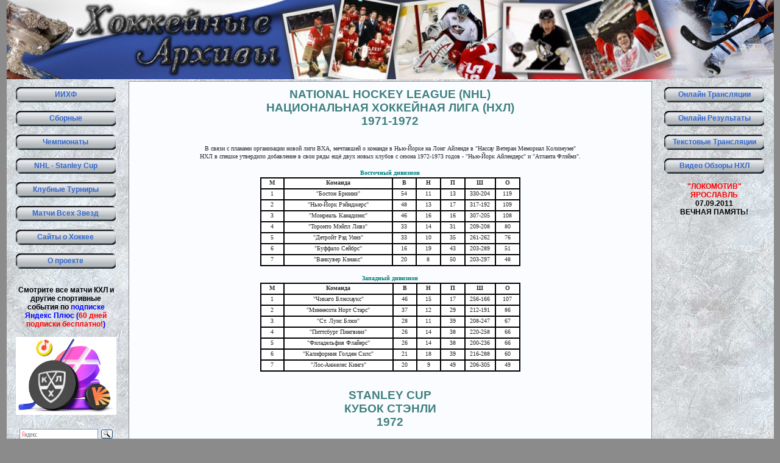

--- FILE ---
content_type: text/html
request_url: https://hockeyarchives.ru/nhl/stanley_cup/1972.html
body_size: 5969
content:
    <!DOCTYPE html>

	<html itemscope itemtype="https://schema.org/WebPage" lang="ru-RU" >  

	<head>
		
	<!-- Yandex.RTB -->
<script>window.yaContextCb=window.yaContextCb||[]</script>
<script src="https://yandex.ru/ads/system/context.js" async></script>

	<!-- Yandex.Metrika counter -->
<script type="text/javascript" >
    (function (d, w, c) {
        (w[c] = w[c] || []).push(function() {
            try {
                w.yaCounter24389746 = new Ya.Metrika({
                    id:24389746,
                    clickmap:true,
                    trackLinks:true,
                    accurateTrackBounce:true
                });
            } catch(e) { }
        });

        var n = d.getElementsByTagName("script")[0],
            s = d.createElement("script"),
            f = function () { n.parentNode.insertBefore(s, n); };
        s.type = "text/javascript";
        s.async = true;
        s.src = "https://mc.yandex.ru/metrika/watch.js";

        if (w.opera == "[object Opera]") {
            d.addEventListener("DOMContentLoaded", f, false);
        } else { f(); }
    })(document, window, "yandex_metrika_callbacks");
</script>
<noscript><div><img src="https://mc.yandex.ru/watch/24389746" style="position:absolute; left:-9999px;" alt="" /></div></noscript>
<!-- /Yandex.Metrika counter --><title>��� � ������ 1971/1972: ���������� ��������� + ����-��� - ����� ������ 1972</title>
<meta name="description" itemprop="description" content="��������� ������� ����������� ������ � ���������� ����-��� ������������ ��������� ���� 1971-1972 �����. ��������� NHL � �������� ����� ������ 1972 ����." />
<meta http-equiv="content-type" content="text/html; charset=windows-1251"/>
<link rel="stylesheet" href="../../hockey.css" type="text/css" media="screen" />
<style>
p.MsoNormal, li.MsoNormal, div.MsoNormal
	{margin:0cm;
	margin-bottom:.0001pt;
	font-size:7,5pt;
	font-family:"Times New Roman","serif";}
p
	{margin:0cm;
	margin-bottom:.0001pt;
	font-size:6pt;
	}
</style>
</head>

<body>

<div id="container">

    
   <div align="center">

   <a href="https://hockeyarchives.ru/"><img src="../../images/hockey.jpg" height="130" width="1259" border="0" alt="��������� ������ - ���� � ���������� � ������������� ������" title="��������� ������ - ���� � ���������� � ������������� ������" ;/></a>

   </div>   
 
<div id="leftside">

    <script type="text/javascript">
function showSpoiler(obj)    {var inner = obj.parentNode.getElementsByTagName("div")[0];    if (inner.style.display == "none")        inner.style.display = "";    else        inner.style.display = "none";    }
</script>

<div itemscope="itemscope" itemtype="https://www.schema.org/SiteNavigationElement">

<a href="../../iihf.html" class="left_menu" itemprop="url"><span itemprop="name">����</span></a><br>

<div class="spoiler">
<span class="onner" onclick="showSpoiler(this);" itemprop="name">
<a href="#" class="left_menu" itemprop="url">�������</a>
</span>

<div class="inner" style="display:none;">
<a href="../../national.html" class="left_minmenu" itemprop="url"><span itemprop="name">������������</span></a>
<a href="../../second.html" class="left_minmenu" itemprop="url"><span itemprop="name">������</span></a>
<a href="../../junior.html" class="left_minmenu" itemprop="url"><span itemprop="name">����������</span></a>
<a href="../../junior.html" class="left_minmenu" itemprop="url"><span itemprop="name">���������</span></a>
<a href="../../team.html" class="left_minmenu" itemprop="url"><span itemprop="name">������ �����</span></a>
</div></div>

<br>

<div class="spoiler">
<span class="onner" onclick="showSpoiler(this);" itemprop="name">
<a href="#" class="left_menu" itemprop="url">����������</a>
</span> 

<div class="inner" style="display:none;">
<a href="../../cccp.html" class="left_minmenu" itemprop="url"><span itemprop="name">����/���</span></a>
<a href="../../mhl.html" class="left_minmenu" itemprop="url"><span itemprop="name">���</span></a>
<a href="../../rhl.html" class="left_minmenu" itemprop="url"><span itemprop="name">������</span></a>
<a href="../../khl.html" class="left_minmenu" itemprop="url"><span itemprop="name">���</span></a>
<a href="../../league.html" class="left_minmenu" itemprop="url"><span itemprop="name">������ �����</span></a>
</div></div>

<br>

<a href="../../nhl.html" class="left_menu" itemprop="url"><span itemprop="name">NHL - Stanley Cup</span></a><br>
<a href="../../club.html" class="left_menu" itemprop="url"><span itemprop="name">������� �������</span></a><br>
<a href="../../all_stars.html" class="left_menu" itemprop="url"><span itemprop="name">����� ���� �����</span></a><br>
<a href="../../links.html" class="left_menu" itemprop="url"><span itemprop="name">����� � ������</span></a><br>
<a href="../../about.html" class="left_menu" itemprop="url"><span itemprop="name">� �������</span></a><br>

</div>

<br>
<div align="center">
<b>�������� ��� ����� ��� � ������ ���������� ������� �� <a href="https://plus.yandex.ru/gift?promoName=referral&promocode=HY3XVSA2TM">�������� ������ ���� (<font color="red">60 ���� �������� ���������!</font>)</b>
<br><br>
<img src="https://hockeyarchives.ru/images/plus.jpg" width="165" alt="�������� ��� ����� ��� � ������ ���������� ������� �� �������� ������ ���� (60 ���� �������� ���������!)" title="�������� ��� ����� ��� � ������ ���������� ������� �� �������� ������ ���� (60 ���� �������� ���������!)"></a>
</div>
<br>

<div class="ya-site-form ya-site-form_inited_no" onclick="return {'bg': 'transparent', 'target': '_blank', 'language': 'ru', 'suggest': true, 'tld': 'ru', 'site_suggest': true, 'action': 'https://hockeyarchives.ru/yandex.ru.html', 'webopt': false, 'fontsize': 12, 'arrow': false, 'fg': '#000000', 'searchid': '1956165', 'logo': 'rb', 'websearch': false, 'type': 3}">
<form action="https://yandex.ru/sitesearch" method="get" target="_blank"><input type="hidden" name="searchid" value="1956165" /><input type="hidden" name="l10n" value="ru" /><input type="hidden" name="reqenc" value="" /><input type="text" name="text" value="" /><input type="submit" value="�����" /></form></div><style type="text/css">.ya-page_js_yes .ya-site-form_inited_no { display: none; }</style><script type="text/javascript">(function(w,d,c){var s=d.createElement('script'),h=d.getElementsByTagName('script')[0],e=d.documentElement;(' '+e.className+' ').indexOf(' ya-page_js_yes ')===-1&&(e.className+=' ya-page_js_yes');s.type='text/javascript';s.async=true;s.charset='utf-8';s.src=(d.location.protocol==='https:'?'https:':'http:')+'//site.yandex.net/v2.0/js/all.js';h.parentNode.insertBefore(s,h);(w[c]||(w[c]=[])).push(function(){Ya.Site.Form.init()})})(window,document,'yandex_site_callbacks');</script>	
    <div align="center">
<noindex>

<!-- Yandex.RTB R-A-1741411-3 -->
<div id="yandex_rtb_R-A-1741411-3"></div>
<script>window.yaContextCb.push(()=>{
  Ya.Context.AdvManager.render({
    renderTo: 'yandex_rtb_R-A-1741411-3',
    blockId: 'R-A-1741411-3'
  })
})</script>

</noindex>
</div>		
</div>

		  
<div id="rightside">
	
    <!--
<div align="center">

        <noindex>
	<div align="center">
	<b><font color="red">"���������" <br>���������</font><br>
	07.09.2011 <br>������ ������!</b>
	</div>
        </noindex>

</div>

<br>
-->

<div align="center" itemscope="itemscope" itemtype="https://www.schema.org/SiteNavigationElement">

<a href="../../live/online.html" class="left_menu" itemprop="url"><span itemprop="name">������ ����������</span></a><br>
<a href="../../live/results.html" class="left_menu" itemprop="url"><span itemprop="name">������ ����������</span></a><br>
<a href="../../live/text-online.html" class="left_menu" itemprop="url"><span itemprop="name">��������� ����������</span></a><br>
<a href="../../live/video.html" class="left_menu" itemprop="url"><span itemprop="name">����� ������ ���</span></a><br>

</div> 
  
	<div align="center">

        <noindex>
	<div align="center">
	<b><font color="red">"���������" <br>���������</font><br>
	07.09.2011 <br>������ ������!</b>
	</div>
        </noindex>

</div>

<br>

<div align="center">
<noindex>

<!-- Yandex.RTB R-A-1741411-3 -->
<div id="yandex_rtb_R-A-1741411-3"></div>
<script>window.yaContextCb.push(()=>{
  Ya.Context.AdvManager.render({
    renderTo: 'yandex_rtb_R-A-1741411-3',
    blockId: 'R-A-1741411-3'
  })
})</script>

</noindex>
</div>











</div>
   
    <div id="content">
	
<h1 itemprop="name">NATIONAL HOCKEY LEAGUE (NHL) <br>������������ ��������� ���� (���) <br>1971-1972</h1><br><!-- Yandex.RTB R-A-1741411-1 -->
<div id="yandex_rtb_R-A-1741411-1"></div>
<script>window.yaContextCb.push(()=>{
  Ya.Context.AdvManager.render({
    renderTo: 'yandex_rtb_R-A-1741411-1',
    blockId: 'R-A-1741411-1'
  })
})</script>

<br>
<p class=MsoNormal align=center style='text-align:center'><span
style='font-size:7.5pt;font-family:Tahoma'>� ����� � ������� ����������� ����� ���� ���, ��������� � ������� � ���-����� �� ���� ������� � "������ ������� �������� ���������" <br>
��� � ������ ��������� ���������� � ���� ���� ��� ���� ����� ������ � ������ 1972-1973 ����� - &quot;���-���� ���������&quot; � &quot;������� ������&quot;.</span></p>

<br>

<p class=MsoNormal align=center style='text-align:center'><strong><span
style='font-size:7.5pt;font-family:Tahoma;color:teal'>��������� ��������</span></strong></p>

<div align=center>

<table class=MsoNormalTable border=1 cellspacing=0 cellpadding=0 width=427
 style='width:320.35pt;border:outset black 1.0pt'>
 <tr>
  <td width=38 style='width:1.0cm;border:inset black 1.0pt;background:white;
  padding:.75pt .75pt .75pt .75pt'>
  <p class=MsoNormal align=center style='text-align:center'><strong><span
  style='font-size:7.5pt;font-family:Tahoma'>�</span></strong></p>
  </td>
  <td width=189 style='width:5.0cm;border:inset black 1.0pt;background:white;
  padding:.75pt .75pt .75pt .75pt'>
  <p class=MsoNormal align=center style='text-align:center'><strong><span
  style='font-size:7.5pt;font-family:Tahoma'>�������</span></strong></p>
  </td>
  <td width=38 style='width:1.0cm;border:inset black 1.0pt;background:white;
  padding:.75pt .75pt .75pt .75pt'>
  <p class=MsoNormal align=center style='text-align:center'><strong><span
  style='font-size:7.5pt;font-family:Tahoma'>�</span></strong></p>
  </td>
  <td width=38 valign=top style='width:1.0cm;border:inset black 1.0pt;
  background:white;padding:.75pt .75pt .75pt .75pt'>
  <p class=MsoNormal align=center style='text-align:center'><strong><span
  style='font-size:7.5pt;font-family:Tahoma'>�</span></strong></p>
  </td>
  <td width=38 style='width:1.0cm;border:inset black 1.0pt;background:white;
  padding:.75pt .75pt .75pt .75pt'>
  <p class=MsoNormal align=center style='text-align:center'><strong><span
  style='font-size:7.5pt;font-family:Tahoma'>�</span></strong></p>
  </td>
  <td width=49 style='width:36.85pt;border:inset black 1.0pt;background:white;
  padding:.75pt .75pt .75pt .75pt'>
  <p class=MsoNormal align=center style='text-align:center'><strong><span
  style='font-size:7.5pt;font-family:Tahoma'>�</span></strong></p>
  </td>
  <td width=38 style='width:1.0cm;border:inset black 1.0pt;background:white;
  padding:.75pt .75pt .75pt .75pt'>
  <p class=MsoNormal align=center style='text-align:center'><strong><span
  style='font-size:7.5pt;font-family:Tahoma'>�</span></strong></p>
  </td>
 </tr>
 <tr>
  <td width=38 style='width:1.0cm;border:inset black 1.0pt;background:white;
  padding:.75pt .75pt .75pt .75pt'>
  <p class=MsoNormal align=center style='text-align:center'><span
  style='font-size:7.5pt;font-family:Tahoma'>1</span></p>
  </td>
  <td width=189 style='width:5.0cm;border:inset black 1.0pt;background:white;
  padding:.75pt .75pt .75pt .75pt'>
  <p class=MsoNormal align=center style='text-align:center'><span
  style='font-size:7.5pt;font-family:Tahoma'>&quot;������ ������&quot;</span></p>
  </td>
  <td width=38 valign=top style='width:1.0cm;border:inset black 1.0pt;
  background:white;padding:.75pt .75pt .75pt .75pt'>
  <p class=MsoNormal align=center style='text-align:center'><span
  style='font-size:7.5pt;font-family:Tahoma'>54</span></p>
  </td>
  <td width=38 valign=top style='width:1.0cm;border:inset black 1.0pt;
  background:white;padding:.75pt .75pt .75pt .75pt'>
  <p class=MsoNormal align=center style='text-align:center'><span
  style='font-size:7.5pt;font-family:Tahoma'>11</span></p>
  </td>
  <td width=38 valign=top style='width:1.0cm;border:inset black 1.0pt;
  background:white;padding:.75pt .75pt .75pt .75pt'>
  <p class=MsoNormal align=center style='text-align:center'><span
  style='font-size:7.5pt;font-family:Tahoma'>13</span></p>
  </td>
  <td width=49 valign=top style='width:36.85pt;border:inset black 1.0pt;
  background:white;padding:.75pt .75pt .75pt .75pt'>
  <p class=MsoNormal align=center style='text-align:center'><span
  style='font-size:7.5pt;font-family:Tahoma'>330-204</span></p>
  </td>
  <td width=38 valign=top style='width:1.0cm;border:inset black 1.0pt;
  background:white;padding:.75pt .75pt .75pt .75pt'>
  <p class=MsoNormal align=center style='text-align:center'><span
  style='font-size:7.5pt;font-family:Tahoma'>119</span></p>
  </td>
 </tr>
 <tr>
  <td width=38 style='width:1.0cm;border:inset black 1.0pt;background:white;
  padding:.75pt .75pt .75pt .75pt'>
  <p class=MsoNormal align=center style='text-align:center'><span
  style='font-size:7.5pt;font-family:Tahoma'>2</span></p>
  </td>
  <td width=189 style='width:5.0cm;border:inset black 1.0pt;background:white;
  padding:.75pt .75pt .75pt .75pt'>
  <p class=MsoNormal align=center style='text-align:center'><span
  style='font-size:7.5pt;font-family:Tahoma'>&quot;���-���� ���������&quot;</span></p>
  </td>
  <td width=38 valign=top style='width:1.0cm;border:inset black 1.0pt;
  background:white;padding:.75pt .75pt .75pt .75pt'>
  <p class=MsoNormal align=center style='text-align:center'><span
  style='font-size:7.5pt;font-family:Tahoma'>48</span></p>
  </td>
  <td width=38 valign=top style='width:1.0cm;border:inset black 1.0pt;
  background:white;padding:.75pt .75pt .75pt .75pt'>
  <p class=MsoNormal align=center style='text-align:center'><span
  style='font-size:7.5pt;font-family:Tahoma'>13</span></p>
  </td>
  <td width=38 valign=top style='width:1.0cm;border:inset black 1.0pt;
  background:white;padding:.75pt .75pt .75pt .75pt'>
  <p class=MsoNormal align=center style='text-align:center'><span
  style='font-size:7.5pt;font-family:Tahoma'>17</span></p>
  </td>
  <td width=49 valign=top style='width:36.85pt;border:inset black 1.0pt;
  background:white;padding:.75pt .75pt .75pt .75pt'>
  <p class=MsoNormal align=center style='text-align:center'><span
  style='font-size:7.5pt;font-family:Tahoma'>317-192</span></p>
  </td>
  <td width=38 valign=top style='width:1.0cm;border:inset black 1.0pt;
  background:white;padding:.75pt .75pt .75pt .75pt'>
  <p class=MsoNormal align=center style='text-align:center'><span
  style='font-size:7.5pt;font-family:Tahoma'>109</span></p>
  </td>
 </tr>
 <tr>
  <td width=38 style='width:1.0cm;border:inset black 1.0pt;background:white;
  padding:.75pt .75pt .75pt .75pt'>
  <p class=MsoNormal align=center style='text-align:center'><span
  style='font-size:7.5pt;font-family:Tahoma'>3</span></p>
  </td>
  <td width=189 style='width:5.0cm;border:inset black 1.0pt;background:white;
  padding:.75pt .75pt .75pt .75pt'>
  <p class=MsoNormal align=center style='text-align:center'><span
  style='font-size:7.5pt;font-family:Tahoma'>&quot;�������� ���������&quot;</span></p>
  </td>
  <td width=38 valign=top style='width:1.0cm;border:inset black 1.0pt;
  background:white;padding:.75pt .75pt .75pt .75pt'>
  <p class=MsoNormal align=center style='text-align:center'><span
  style='font-size:7.5pt;font-family:Tahoma'>46</span></p>
  </td>
  <td width=38 valign=top style='width:1.0cm;border:inset black 1.0pt;
  background:white;padding:.75pt .75pt .75pt .75pt'>
  <p class=MsoNormal align=center style='text-align:center'><span
  style='font-size:7.5pt;font-family:Tahoma'>16</span></p>
  </td>
  <td width=38 valign=top style='width:1.0cm;border:inset black 1.0pt;
  background:white;padding:.75pt .75pt .75pt .75pt'>
  <p class=MsoNormal align=center style='text-align:center'><span
  style='font-size:7.5pt;font-family:Tahoma'>16</span></p>
  </td>
  <td width=49 valign=top style='width:36.85pt;border:inset black 1.0pt;
  background:white;padding:.75pt .75pt .75pt .75pt'>
  <p class=MsoNormal align=center style='text-align:center'><span
  style='font-size:7.5pt;font-family:Tahoma'>307-205</span></p>
  </td>
  <td width=38 valign=top style='width:1.0cm;border:inset black 1.0pt;
  background:white;padding:.75pt .75pt .75pt .75pt'>
  <p class=MsoNormal align=center style='text-align:center'><span
  style='font-size:7.5pt;font-family:Tahoma'>108</span></p>
  </td>
 </tr>
 <tr>
  <td width=38 style='width:1.0cm;border:inset black 1.0pt;background:white;
  padding:.75pt .75pt .75pt .75pt'>
  <p class=MsoNormal align=center style='text-align:center'><span
  style='font-size:7.5pt;font-family:Tahoma'>4</span></p>
  </td>
  <td width=189 style='width:5.0cm;border:inset black 1.0pt;background:white;
  padding:.75pt .75pt .75pt .75pt'>
  <p class=MsoNormal align=center style='text-align:center'><span
  style='font-size:7.5pt;font-family:Tahoma'>&quot;������� ����� ����&quot;</span></p>
  </td>
  <td width=38 valign=top style='width:1.0cm;border:inset black 1.0pt;
  background:white;padding:.75pt .75pt .75pt .75pt'>
  <p class=MsoNormal align=center style='text-align:center'><span
  style='font-size:7.5pt;font-family:Tahoma'>33</span></p>
  </td>
  <td width=38 valign=top style='width:1.0cm;border:inset black 1.0pt;
  background:white;padding:.75pt .75pt .75pt .75pt'>
  <p class=MsoNormal align=center style='text-align:center'><span
  style='font-size:7.5pt;font-family:Tahoma'>14</span></p>
  </td>
  <td width=38 valign=top style='width:1.0cm;border:inset black 1.0pt;
  background:white;padding:.75pt .75pt .75pt .75pt'>
  <p class=MsoNormal align=center style='text-align:center'><span
  style='font-size:7.5pt;font-family:Tahoma'>31</span></p>
  </td>
  <td width=49 valign=top style='width:36.85pt;border:inset black 1.0pt;
  background:white;padding:.75pt .75pt .75pt .75pt'>
  <p class=MsoNormal align=center style='text-align:center'><span
  style='font-size:7.5pt;font-family:Tahoma'>209-208</span></p>
  </td>
  <td width=38 valign=top style='width:1.0cm;border:inset black 1.0pt;
  background:white;padding:.75pt .75pt .75pt .75pt'>
  <p class=MsoNormal align=center style='text-align:center'><span
  style='font-size:7.5pt;font-family:Tahoma'>80</span></p>
  </td>
 </tr>
 <tr>
  <td width=38 style='width:1.0cm;border:inset black 1.0pt;background:white;
  padding:.75pt .75pt .75pt .75pt'>
  <p class=MsoNormal align=center style='text-align:center'><span
  style='font-size:7.5pt;font-family:Tahoma'>5</span></p>
  </td>
  <td width=189 style='width:5.0cm;border:inset black 1.0pt;background:white;
  padding:.75pt .75pt .75pt .75pt'>
  <p class=MsoNormal align=center style='text-align:center'><span
  style='font-size:7.5pt;font-family:Tahoma'>&quot;������� ��� ����&quot;</span></p>
  </td>
  <td width=38 valign=top style='width:1.0cm;border:inset black 1.0pt;
  background:white;padding:.75pt .75pt .75pt .75pt'>
  <p class=MsoNormal align=center style='text-align:center'><span
  style='font-size:7.5pt;font-family:Tahoma'>33</span></p>
  </td>
  <td width=38 valign=top style='width:1.0cm;border:inset black 1.0pt;
  background:white;padding:.75pt .75pt .75pt .75pt'>
  <p class=MsoNormal align=center style='text-align:center'><span
  style='font-size:7.5pt;font-family:Tahoma'>10</span></p>
  </td>
  <td width=38 valign=top style='width:1.0cm;border:inset black 1.0pt;
  background:white;padding:.75pt .75pt .75pt .75pt'>
  <p class=MsoNormal align=center style='text-align:center'><span
  style='font-size:7.5pt;font-family:Tahoma'>35</span></p>
  </td>
  <td width=49 valign=top style='width:36.85pt;border:inset black 1.0pt;
  background:white;padding:.75pt .75pt .75pt .75pt'>
  <p class=MsoNormal align=center style='text-align:center'><span
  style='font-size:7.5pt;font-family:Tahoma'>261-262</span></p>
  </td>
  <td width=38 valign=top style='width:1.0cm;border:inset black 1.0pt;
  background:white;padding:.75pt .75pt .75pt .75pt'>
  <p class=MsoNormal align=center style='text-align:center'><span
  style='font-size:7.5pt;font-family:Tahoma'>76</span></p>
  </td>
 </tr>
 <tr>
  <td width=38 style='width:1.0cm;border:inset black 1.0pt;background:white;
  padding:.75pt .75pt .75pt .75pt'>
  <p class=MsoNormal align=center style='text-align:center'><span
  style='font-size:7.5pt;font-family:Tahoma'>6</span></p>
  </td>
  <td width=189 style='width:5.0cm;border:inset black 1.0pt;background:white;
  padding:.75pt .75pt .75pt .75pt'>
  <p class=MsoNormal align=center style='text-align:center'><span
  style='font-size:7.5pt;font-family:Tahoma'>&quot;������� ������&quot;</span></p>
  </td>
  <td width=38 valign=top style='width:1.0cm;border:inset black 1.0pt;
  background:white;padding:.75pt .75pt .75pt .75pt'>
  <p class=MsoNormal align=center style='text-align:center'><span
  style='font-size:7.5pt;font-family:Tahoma'>16</span></p>
  </td>
  <td width=38 valign=top style='width:1.0cm;border:inset black 1.0pt;
  background:white;padding:.75pt .75pt .75pt .75pt'>
  <p class=MsoNormal align=center style='text-align:center'><span
  style='font-size:7.5pt;font-family:Tahoma'>19</span></p>
  </td>
  <td width=38 valign=top style='width:1.0cm;border:inset black 1.0pt;
  background:white;padding:.75pt .75pt .75pt .75pt'>
  <p class=MsoNormal align=center style='text-align:center'><span
  style='font-size:7.5pt;font-family:Tahoma'>43</span></p>
  </td>
  <td width=49 valign=top style='width:36.85pt;border:inset black 1.0pt;
  background:white;padding:.75pt .75pt .75pt .75pt'>
  <p class=MsoNormal align=center style='text-align:center'><span
  style='font-size:7.5pt;font-family:Tahoma'>203-289</span></p>
  </td>
  <td width=38 valign=top style='width:1.0cm;border:inset black 1.0pt;
  background:white;padding:.75pt .75pt .75pt .75pt'>
  <p class=MsoNormal align=center style='text-align:center'><span
  style='font-size:7.5pt;font-family:Tahoma'>51</span></p>
  </td>
 </tr>
 <tr>
  <td width=38 style='width:1.0cm;border:inset black 1.0pt;background:white;
  padding:.75pt .75pt .75pt .75pt'>
  <p class=MsoNormal align=center style='text-align:center'><span
  style='font-size:7.5pt;font-family:Tahoma'>7</span></p>
  </td>
  <td width=189 style='width:5.0cm;border:inset black 1.0pt;background:white;
  padding:.75pt .75pt .75pt .75pt'>
  <p class=MsoNormal align=center style='text-align:center'><span
  style='font-size:7.5pt;font-family:Tahoma'>&quot;�������� ������&quot;</span></p>
  </td>
  <td width=38 valign=top style='width:1.0cm;border:inset black 1.0pt;
  background:white;padding:.75pt .75pt .75pt .75pt'>
  <p class=MsoNormal align=center style='text-align:center'><span
  style='font-size:7.5pt;font-family:Tahoma'>20</span></p>
  </td>
  <td width=38 valign=top style='width:1.0cm;border:inset black 1.0pt;
  background:white;padding:.75pt .75pt .75pt .75pt'>
  <p class=MsoNormal align=center style='text-align:center'><span
  style='font-size:7.5pt;font-family:Tahoma'>8</span></p>
  </td>
  <td width=38 valign=top style='width:1.0cm;border:inset black 1.0pt;
  background:white;padding:.75pt .75pt .75pt .75pt'>
  <p class=MsoNormal align=center style='text-align:center'><span
  style='font-size:7.5pt;font-family:Tahoma'>50</span></p>
  </td>
  <td width=49 valign=top style='width:36.85pt;border:inset black 1.0pt;
  background:white;padding:.75pt .75pt .75pt .75pt'>
  <p class=MsoNormal align=center style='text-align:center'><span
  style='font-size:7.5pt;font-family:Tahoma'>203-297</span></p>
  </td>
  <td width=38 valign=top style='width:1.0cm;border:inset black 1.0pt;
  background:white;padding:.75pt .75pt .75pt .75pt'>
  <p class=MsoNormal align=center style='text-align:center'><span
  style='font-size:7.5pt;font-family:Tahoma'>48</span></p>
  </td>
 </tr>
</table>

</div>

<br>

<p class=MsoNormal align=center style='text-align:center'><strong><span
style='font-size:7.5pt;font-family:Tahoma;color:teal'>�������� ��������</span></strong></p>

<div align=center>

<table class=MsoNormalTable border=1 cellspacing=0 cellpadding=0 width=427
 style='width:320.35pt;border:outset black 1.0pt'>
 <tr>
  <td width=38 style='width:1.0cm;border:inset black 1.0pt;background:white;
  padding:.75pt .75pt .75pt .75pt'>
  <p class=MsoNormal align=center style='text-align:center'><strong><span
  style='font-size:7.5pt;font-family:Tahoma'>�</span></strong></p>
  </td>
  <td width=189 style='width:5.0cm;border:inset black 1.0pt;background:white;
  padding:.75pt .75pt .75pt .75pt'>
  <p class=MsoNormal align=center style='text-align:center'><strong><span
  style='font-size:7.5pt;font-family:Tahoma'>�������</span></strong></p>
  </td>
  <td width=38 style='width:1.0cm;border:inset black 1.0pt;background:white;
  padding:.75pt .75pt .75pt .75pt'>
  <p class=MsoNormal align=center style='text-align:center'><strong><span
  style='font-size:7.5pt;font-family:Tahoma'>�</span></strong></p>
  </td>
  <td width=38 valign=top style='width:1.0cm;border:inset black 1.0pt;
  background:white;padding:.75pt .75pt .75pt .75pt'>
  <p class=MsoNormal align=center style='text-align:center'><strong><span
  style='font-size:7.5pt;font-family:Tahoma'>�</span></strong></p>
  </td>
  <td width=38 style='width:1.0cm;border:inset black 1.0pt;background:white;
  padding:.75pt .75pt .75pt .75pt'>
  <p class=MsoNormal align=center style='text-align:center'><strong><span
  style='font-size:7.5pt;font-family:Tahoma'>�</span></strong></p>
  </td>
  <td width=49 style='width:36.85pt;border:inset black 1.0pt;background:white;
  padding:.75pt .75pt .75pt .75pt'>
  <p class=MsoNormal align=center style='text-align:center'><strong><span
  style='font-size:7.5pt;font-family:Tahoma'>�</span></strong></p>
  </td>
  <td width=38 style='width:1.0cm;border:inset black 1.0pt;background:white;
  padding:.75pt .75pt .75pt .75pt'>
  <p class=MsoNormal align=center style='text-align:center'><strong><span
  style='font-size:7.5pt;font-family:Tahoma'>�</span></strong></p>
  </td>
 </tr>
 <tr>
  <td width=38 style='width:1.0cm;border:inset black 1.0pt;background:white;
  padding:.75pt .75pt .75pt .75pt'>
  <p class=MsoNormal align=center style='text-align:center'><span
  style='font-size:7.5pt;font-family:Tahoma'>1</span></p>
  </td>
  <td width=189 style='width:5.0cm;border:inset black 1.0pt;background:white;
  padding:.75pt .75pt .75pt .75pt'>
  <p class=MsoNormal align=center style='text-align:center'><span
  style='font-size:7.5pt;font-family:Tahoma'>&quot;������ ���������&quot;</span></p>
  </td>
  <td width=38 valign=top style='width:1.0cm;border:inset black 1.0pt;
  background:white;padding:.75pt .75pt .75pt .75pt'>
  <p class=MsoNormal align=center style='text-align:center'><span
  style='font-size:7.5pt;font-family:Tahoma'>46</span></p>
  </td>
  <td width=38 valign=top style='width:1.0cm;border:inset black 1.0pt;
  background:white;padding:.75pt .75pt .75pt .75pt'>
  <p class=MsoNormal align=center style='text-align:center'><span
  style='font-size:7.5pt;font-family:Tahoma'>15</span></p>
  </td>
  <td width=38 valign=top style='width:1.0cm;border:inset black 1.0pt;
  background:white;padding:.75pt .75pt .75pt .75pt'>
  <p class=MsoNormal align=center style='text-align:center'><span
  style='font-size:7.5pt;font-family:Tahoma'>17</span></p>
  </td>
  <td width=49 valign=top style='width:36.85pt;border:inset black 1.0pt;
  background:white;padding:.75pt .75pt .75pt .75pt'>
  <p class=MsoNormal align=center style='text-align:center'><span
  style='font-size:7.5pt;font-family:Tahoma'>256-166</span></p>
  </td>
  <td width=38 valign=top style='width:1.0cm;border:inset black 1.0pt;
  background:white;padding:.75pt .75pt .75pt .75pt'>
  <p class=MsoNormal align=center style='text-align:center'><span
  style='font-size:7.5pt;font-family:Tahoma'>107</span></p>
  </td>
 </tr>
 <tr>
  <td width=38 style='width:1.0cm;border:inset black 1.0pt;background:white;
  padding:.75pt .75pt .75pt .75pt'>
  <p class=MsoNormal align=center style='text-align:center'><span
  style='font-size:7.5pt;font-family:Tahoma'>2</span></p>
  </td>
  <td width=189 style='width:5.0cm;border:inset black 1.0pt;background:white;
  padding:.75pt .75pt .75pt .75pt'>
  <p class=MsoNormal align=center style='text-align:center'><span
  style='font-size:7.5pt;font-family:Tahoma'>&quot;��������� ���� �����&quot;</span></p>
  </td>
  <td width=38 valign=top style='width:1.0cm;border:inset black 1.0pt;
  background:white;padding:.75pt .75pt .75pt .75pt'>
  <p class=MsoNormal align=center style='text-align:center'><span
  style='font-size:7.5pt;font-family:Tahoma'>37</span></p>
  </td>
  <td width=38 valign=top style='width:1.0cm;border:inset black 1.0pt;
  background:white;padding:.75pt .75pt .75pt .75pt'>
  <p class=MsoNormal align=center style='text-align:center'><span
  style='font-size:7.5pt;font-family:Tahoma'>12</span></p>
  </td>
  <td width=38 valign=top style='width:1.0cm;border:inset black 1.0pt;
  background:white;padding:.75pt .75pt .75pt .75pt'>
  <p class=MsoNormal align=center style='text-align:center'><span
  style='font-size:7.5pt;font-family:Tahoma'>29</span></p>
  </td>
  <td width=49 valign=top style='width:36.85pt;border:inset black 1.0pt;
  background:white;padding:.75pt .75pt .75pt .75pt'>
  <p class=MsoNormal align=center style='text-align:center'><span
  style='font-size:7.5pt;font-family:Tahoma'>212-191</span></p>
  </td>
  <td width=38 valign=top style='width:1.0cm;border:inset black 1.0pt;
  background:white;padding:.75pt .75pt .75pt .75pt'>
  <p class=MsoNormal align=center style='text-align:center'><span
  style='font-size:7.5pt;font-family:Tahoma'>86</span></p>
  </td>
 </tr>
 <tr>
  <td width=38 style='width:1.0cm;border:inset black 1.0pt;background:white;
  padding:.75pt .75pt .75pt .75pt'>
  <p class=MsoNormal align=center style='text-align:center'><span
  style='font-size:7.5pt;font-family:Tahoma'>3</span></p>
  </td>
  <td width=189 style='width:5.0cm;border:inset black 1.0pt;background:white;
  padding:.75pt .75pt .75pt .75pt'>
  <p class=MsoNormal align=center style='text-align:center'><span
  style='font-size:7.5pt;font-family:Tahoma'>&quot;��. ���� ����&quot;</span></p>
  </td>
  <td width=38 valign=top style='width:1.0cm;border:inset black 1.0pt;
  background:white;padding:.75pt .75pt .75pt .75pt'>
  <p class=MsoNormal align=center style='text-align:center'><span
  style='font-size:7.5pt;font-family:Tahoma'>28</span></p>
  </td>
  <td width=38 valign=top style='width:1.0cm;border:inset black 1.0pt;
  background:white;padding:.75pt .75pt .75pt .75pt'>
  <p class=MsoNormal align=center style='text-align:center'><span
  style='font-size:7.5pt;font-family:Tahoma'>11</span></p>
  </td>
  <td width=38 valign=top style='width:1.0cm;border:inset black 1.0pt;
  background:white;padding:.75pt .75pt .75pt .75pt'>
  <p class=MsoNormal align=center style='text-align:center'><span
  style='font-size:7.5pt;font-family:Tahoma'>39</span></p>
  </td>
  <td width=49 valign=top style='width:36.85pt;border:inset black 1.0pt;
  background:white;padding:.75pt .75pt .75pt .75pt'>
  <p class=MsoNormal align=center style='text-align:center'><span
  style='font-size:7.5pt;font-family:Tahoma'>208-247</span></p>
  </td>
  <td width=38 valign=top style='width:1.0cm;border:inset black 1.0pt;
  background:white;padding:.75pt .75pt .75pt .75pt'>
  <p class=MsoNormal align=center style='text-align:center'><span
  style='font-size:7.5pt;font-family:Tahoma'>67</span></p>
  </td>
 </tr>
 <tr>
  <td width=38 style='width:1.0cm;border:inset black 1.0pt;background:white;
  padding:.75pt .75pt .75pt .75pt'>
  <p class=MsoNormal align=center style='text-align:center'><span
  style='font-size:7.5pt;font-family:Tahoma'>4</span></p>
  </td>
  <td width=189 style='width:5.0cm;border:inset black 1.0pt;background:white;
  padding:.75pt .75pt .75pt .75pt'>
  <p class=MsoNormal align=center style='text-align:center'><span
  style='font-size:7.5pt;font-family:Tahoma'>&quot;��������� ��������&quot;</span></p>
  </td>
  <td width=38 valign=top style='width:1.0cm;border:inset black 1.0pt;
  background:white;padding:.75pt .75pt .75pt .75pt'>
  <p class=MsoNormal align=center style='text-align:center'><span
  style='font-size:7.5pt;font-family:Tahoma'>26</span></p>
  </td>
  <td width=38 valign=top style='width:1.0cm;border:inset black 1.0pt;
  background:white;padding:.75pt .75pt .75pt .75pt'>
  <p class=MsoNormal align=center style='text-align:center'><span
  style='font-size:7.5pt;font-family:Tahoma'>14</span></p>
  </td>
  <td width=38 valign=top style='width:1.0cm;border:inset black 1.0pt;
  background:white;padding:.75pt .75pt .75pt .75pt'>
  <p class=MsoNormal align=center style='text-align:center'><span
  style='font-size:7.5pt;font-family:Tahoma'>38</span></p>
  </td>
  <td width=49 valign=top style='width:36.85pt;border:inset black 1.0pt;
  background:white;padding:.75pt .75pt .75pt .75pt'>
  <p class=MsoNormal align=center style='text-align:center'><span
  style='font-size:7.5pt;font-family:Tahoma'>220-258</span></p>
  </td>
  <td width=38 valign=top style='width:1.0cm;border:inset black 1.0pt;
  background:white;padding:.75pt .75pt .75pt .75pt'>
  <p class=MsoNormal align=center style='text-align:center'><span
  style='font-size:7.5pt;font-family:Tahoma'>66</span></p>
  </td>
 </tr>
 <tr>
  <td width=38 style='width:1.0cm;border:inset black 1.0pt;background:white;
  padding:.75pt .75pt .75pt .75pt'>
  <p class=MsoNormal align=center style='text-align:center'><span
  style='font-size:7.5pt;font-family:Tahoma'>5</span></p>
  </td>
  <td width=189 style='width:5.0cm;border:inset black 1.0pt;background:white;
  padding:.75pt .75pt .75pt .75pt'>
  <p class=MsoNormal align=center style='text-align:center'><span
  style='font-size:7.5pt;font-family:Tahoma'>&quot;����������� �������&quot;</span></p>
  </td>
  <td width=38 valign=top style='width:1.0cm;border:inset black 1.0pt;
  background:white;padding:.75pt .75pt .75pt .75pt'>
  <p class=MsoNormal align=center style='text-align:center'><span
  style='font-size:7.5pt;font-family:Tahoma'>26</span></p>
  </td>
  <td width=38 valign=top style='width:1.0cm;border:inset black 1.0pt;
  background:white;padding:.75pt .75pt .75pt .75pt'>
  <p class=MsoNormal align=center style='text-align:center'><span
  style='font-size:7.5pt;font-family:Tahoma'>14</span></p>
  </td>
  <td width=38 valign=top style='width:1.0cm;border:inset black 1.0pt;
  background:white;padding:.75pt .75pt .75pt .75pt'>
  <p class=MsoNormal align=center style='text-align:center'><span
  style='font-size:7.5pt;font-family:Tahoma'>38</span></p>
  </td>
  <td width=49 valign=top style='width:36.85pt;border:inset black 1.0pt;
  background:white;padding:.75pt .75pt .75pt .75pt'>
  <p class=MsoNormal align=center style='text-align:center'><span
  style='font-size:7.5pt;font-family:Tahoma'>200-236</span></p>
  </td>
  <td width=38 valign=top style='width:1.0cm;border:inset black 1.0pt;
  background:white;padding:.75pt .75pt .75pt .75pt'>
  <p class=MsoNormal align=center style='text-align:center'><span
  style='font-size:7.5pt;font-family:Tahoma'>66</span></p>
  </td>
 </tr>
 <tr>
  <td width=38 style='width:1.0cm;border:inset black 1.0pt;background:white;
  padding:.75pt .75pt .75pt .75pt'>
  <p class=MsoNormal align=center style='text-align:center'><span
  style='font-size:7.5pt;font-family:Tahoma'>6</span></p>
  </td>
  <td width=189 style='width:5.0cm;border:inset black 1.0pt;background:white;
  padding:.75pt .75pt .75pt .75pt'>
  <p class=MsoNormal align=center style='text-align:center'><span
  style='font-size:7.5pt;font-family:Tahoma'>&quot;���������� ������ ����&quot;</span></p>
  </td>
  <td width=38 valign=top style='width:1.0cm;border:inset black 1.0pt;
  background:white;padding:.75pt .75pt .75pt .75pt'>
  <p class=MsoNormal align=center style='text-align:center'><span
  style='font-size:7.5pt;font-family:Tahoma'>21</span></p>
  </td>
  <td width=38 valign=top style='width:1.0cm;border:inset black 1.0pt;
  background:white;padding:.75pt .75pt .75pt .75pt'>
  <p class=MsoNormal align=center style='text-align:center'><span
  style='font-size:7.5pt;font-family:Tahoma'>18</span></p>
  </td>
  <td width=38 valign=top style='width:1.0cm;border:inset black 1.0pt;
  background:white;padding:.75pt .75pt .75pt .75pt'>
  <p class=MsoNormal align=center style='text-align:center'><span
  style='font-size:7.5pt;font-family:Tahoma'>39</span></p>
  </td>
  <td width=49 valign=top style='width:36.85pt;border:inset black 1.0pt;
  background:white;padding:.75pt .75pt .75pt .75pt'>
  <p class=MsoNormal align=center style='text-align:center'><span
  style='font-size:7.5pt;font-family:Tahoma'>216-288</span></p>
  </td>
  <td width=38 valign=top style='width:1.0cm;border:inset black 1.0pt;
  background:white;padding:.75pt .75pt .75pt .75pt'>
  <p class=MsoNormal align=center style='text-align:center'><span
  style='font-size:7.5pt;font-family:Tahoma'>60</span></p>
  </td>
 </tr>
 <tr>
  <td width=38 style='width:1.0cm;border:inset black 1.0pt;background:white;
  padding:.75pt .75pt .75pt .75pt'>
  <p class=MsoNormal align=center style='text-align:center'><span
  style='font-size:7.5pt;font-family:Tahoma'>7</span></p>
  </td>
  <td width=189 style='width:5.0cm;border:inset black 1.0pt;background:white;
  padding:.75pt .75pt .75pt .75pt'>
  <p class=MsoNormal align=center style='text-align:center'><span
  style='font-size:7.5pt;font-family:Tahoma'>&quot;���-������� �����&quot;</span></p>
  </td>
  <td width=38 valign=top style='width:1.0cm;border:inset black 1.0pt;
  background:white;padding:.75pt .75pt .75pt .75pt'>
  <p class=MsoNormal align=center style='text-align:center'><span
  style='font-size:7.5pt;font-family:Tahoma'>20</span></p>
  </td>
  <td width=38 valign=top style='width:1.0cm;border:inset black 1.0pt;
  background:white;padding:.75pt .75pt .75pt .75pt'>
  <p class=MsoNormal align=center style='text-align:center'><span
  style='font-size:7.5pt;font-family:Tahoma'>9</span></p>
  </td>
  <td width=38 valign=top style='width:1.0cm;border:inset black 1.0pt;
  background:white;padding:.75pt .75pt .75pt .75pt'>
  <p class=MsoNormal align=center style='text-align:center'><span
  style='font-size:7.5pt;font-family:Tahoma'>49</span></p>
  </td>
  <td width=49 valign=top style='width:36.85pt;border:inset black 1.0pt;
  background:white;padding:.75pt .75pt .75pt .75pt'>
  <p class=MsoNormal align=center style='text-align:center'><span
  style='font-size:7.5pt;font-family:Tahoma'>206-305</span></p>
  </td>
  <td width=38 valign=top style='width:1.0cm;border:inset black 1.0pt;
  background:white;padding:.75pt .75pt .75pt .75pt'>
  <p class=MsoNormal align=center style='text-align:center'><span
  style='font-size:7.5pt;font-family:Tahoma'>49</span></p>
  </td>
 </tr>
</table>

</div>

<br><br>

<h2>STANLEY CUP <br>����� ������ <br>1972</h2>

<br>

<p class=MsoNormal align=center style='text-align:center'><strong><span
style='font-size:7.5pt;font-family:Tahoma;color:teal'>1/4 ������:</span></strong></p>

<p class=MsoNormal align=center style='text-align:center'><span
style='font-size:7.5pt;font-family:Tahoma'>"������� ����� ����" - "������ ������" - 0:5, 4:3 (1-��), 0:2, 4:5, 2:3<br>

"�������� ���������" - "���-���� ���������" - 2:3, 2:5, 2:1, 4:6, 2:1, 2:3<br>

"��������� ��������" - "������ ���������" - 1:3, 2:3, 0:2, 5:6 (1-��)<br>

"��. ���� ����" - "��������� ���� �����" - 0:3, 5:6 (1-��), 2:1, 3:2, 3:4, 4:2, 2:1 (1-��)</span></p>

<br>

<p class=MsoNormal align=center style='text-align:center'><strong><span
style='font-size:7.5pt;font-family:Tahoma;color:teal'>����������:</span></strong></p>

<p class=MsoNormal align=center style='text-align:center'><span
style='font-size:7.5pt;font-family:Tahoma'>"��. ���� ����" - "������ ������" - 1:6, 2:10, 2:7, 3:5<br>

"���-���� ���������" - "������ ���������" - 3:2, 5:3, 3:2, 6:2</span></p>

<br>

<p class=MsoNormal align=center style='text-align:center'><strong><span
style='font-size:7.5pt;font-family:Tahoma;color:teal'>�����:</span></strong></p>

<p class=MsoNormal align=center style='text-align:center'><span
style='font-size:7.5pt;font-family:Tahoma'>"���-���� ���������" - "������ ������" - 5:6, 1:2, 5:2, 2:3, 3:2, 0:3</span></p>

	  <br><br><br><br><br><br><br><br><br><br><br><br>
	  
	  <div align="center"><b><font color="red">��������!</font></b> <i>��� ������������� ���������� ����� ������ �� ���� ��� ����������� ��� �������� �������� �����������.</i></div>
	    
		</div>
		
        <div class="clearingdiv">

    <div align="center">
   
    <noindex>

    <br>

<!-- Yandex.RTB R-A-1741411-7 -->
<div id="yandex_rtb_R-A-1741411-7"></div>
<script>window.yaContextCb.push(()=>{
  Ya.Context.AdvManager.render({
    renderTo: 'yandex_rtb_R-A-1741411-7',
    blockId: 'R-A-1741411-7'
  })
})</script>

    <br>

<script src="https://yastatic.net/share2/share.js"></script>
<div class="ya-share2" data-curtain data-size="l" data-services="messenger,vkontakte,odnoklassniki,telegram,twitter,viber,whatsapp,moimir,skype,lj"></div>

<br>

    <!-- begin of Top100 logo -->
    <a target="_blank" href="https://top100.rambler.ru/navi/1645088/" rel="nofollow">
    <img src="https://hockeyarchives.ru/images/rambler.png" alt="Rambler's Top100"
    width="88" height="31" border="0" /></a>
    <!-- end of Top100 logo -->

    <!-- begin of Top100 code -->

    <script id="top100Counter" type="text/javascript" src="https://counter.rambler.ru/top100.jcn?1645088"></script>
    <noscript>
    <img src="https://hockeyarchives.ru/images/rambler.png" alt="Rambler's Top100" width="1" height="1" border="0" />
    </noscript>
    <!-- end of Top100 code -->


    <a target="_blank" href="https://yandex.ru/cy?base=0&amp;host=hockeyarchives.ru" rel="nofollow"><img src="https://www.yandex.ru/cycounter?hockeyarchives.ru" width="88" height="31" alt="������ �����������" border="0" /></a>
	
	
<!-- Rating Mail.ru counter -->
<script type="text/javascript">
var _tmr = window._tmr || (window._tmr = []);
_tmr.push({id: "1611612", type: "pageView", start: (new Date()).getTime()});
(function (d, w, id) {
  if (d.getElementById(id)) return;
  var ts = d.createElement("script"); ts.type = "text/javascript"; ts.async = true; ts.id = id;
  ts.src = "https://top-fwz1.mail.ru/js/code.js";
  var f = function () {var s = d.getElementsByTagName("script")[0]; s.parentNode.insertBefore(ts, s);};
  if (w.opera == "[object Opera]") { d.addEventListener("DOMContentLoaded", f, false); } else { f(); }
})(document, window, "topmailru-code");
</script><noscript><div>
<img src="https://top-fwz1.mail.ru/counter?id=1611612;js=na" style="border:0;position:absolute;left:-9999px;" alt="Top.Mail.Ru" />
</div></noscript>
<!-- //Rating Mail.ru counter -->
<!-- Rating Mail.ru logo -->
<a target="_blank" href="https://top.mail.ru/jump?from=1611612">
<img src="https://top-fwz1.mail.ru/counter?id=1611612;t=479;l=1" style="border:0;" height="31" width="88" alt="Top.Mail.Ru" /></a>
<!-- //Rating Mail.ru logo -->

    <!-- Google PageRank -->
    <a target="_blank" href="https://www.google.ru/" rel="nofollow"><img src="https://hockeyarchives.ru/images/gpr_3.png" alt="Google PageRank" width="88" height="31" border="0" /></a>
    <!-- Google PageRank -->
    
<!-- Yandex.Metrika informer -->
<a href="https://metrika.yandex.ru/stat/?id=24389746&amp;from=informer"
target="_blank" rel="nofollow"><img src="https://informer.yandex.ru/informer/24389746/3_1_FFFFFFFF_EFEFEFFF_0_pageviews"
style="width:88px; height:31px; border:0;" alt="������.�������" title="������.�������: ������ �� ������� (���������, ������ � ���������� ����������)" class="ym-advanced-informer" data-cid="24389746" data-lang="ru" /></a>
<!-- /Yandex.Metrika informer -->

    </noindex>

    <br><br>
    
    </div>
  </div>
</div>

<div id="footer">
&copy; 2008-2025 <a title="���� � ���������� � ������������� ������" href="https://hockeyarchives.ru/">��������� ������</a><br>
�������� �����: 
<script type="text/javascript">
<!--
var _acic={dataProvider:10};(function(){var e=document.createElement("script");e.type="text/javascript";e.async=true;e.src="https://www.acint.net/aci.js";var t=document.getElementsByTagName("script")[0];t.parentNode.insertBefore(e,t)})()
//-->
</script></div>
</body>
</html>